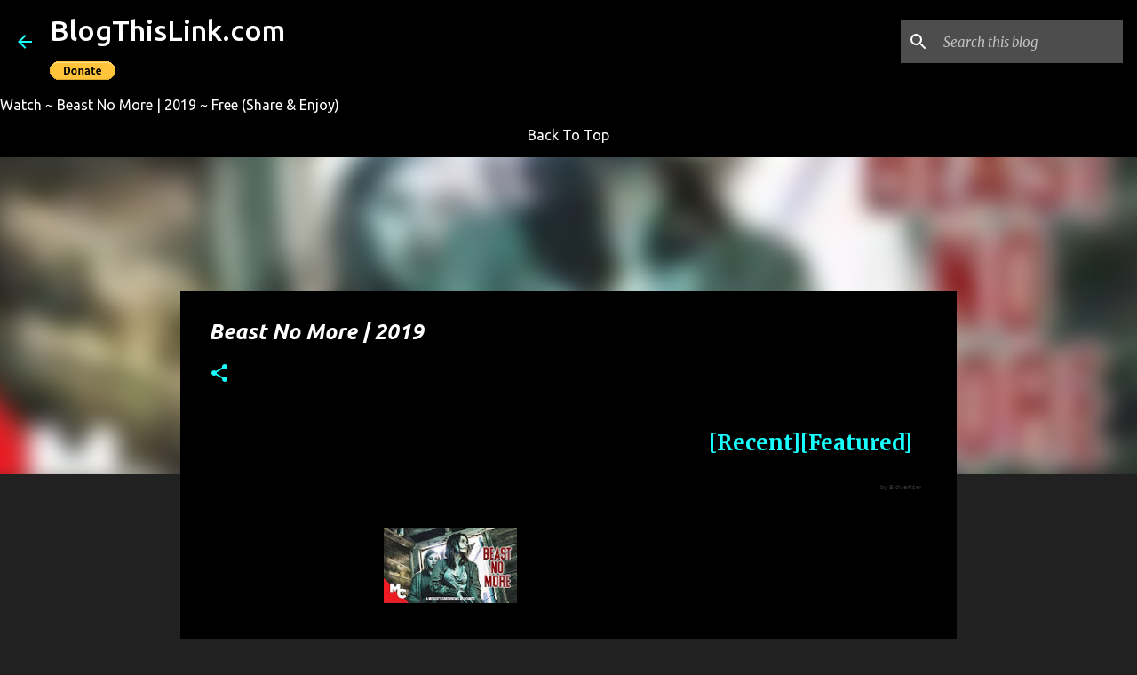

--- FILE ---
content_type: text/javascript; charset=UTF-8
request_url: https://www.blogthislink.com/feeds/posts/default/-/Beast%20No%20More?alt=json-in-script&callback=related_results_labels_thumbs&max-results=40
body_size: 13657
content:
// API callback
related_results_labels_thumbs({"version":"1.0","encoding":"UTF-8","feed":{"xmlns":"http://www.w3.org/2005/Atom","xmlns$openSearch":"http://a9.com/-/spec/opensearchrss/1.0/","xmlns$blogger":"http://schemas.google.com/blogger/2008","xmlns$georss":"http://www.georss.org/georss","xmlns$gd":"http://schemas.google.com/g/2005","xmlns$thr":"http://purl.org/syndication/thread/1.0","id":{"$t":"tag:blogger.com,1999:blog-7489477246684383721"},"updated":{"$t":"2024-11-08T07:03:20.235-08:00"},"category":[{"term":"Entertainment"},{"term":"Film"},{"term":"Movie"},{"term":"News"},{"term":"Full-length Movie"},{"term":"TV Show"},{"term":"Full-length TV Show"},{"term":"TV Series"},{"term":"Crime"},{"term":"Politics"},{"term":"Police"},{"term":"Music"},{"term":"Film Trailer"},{"term":"Movie Trailer"},{"term":"Music Video"},{"term":"Court TV"},{"term":"Gun"},{"term":"Weapon"},{"term":"Gossip"},{"term":"Shooting"},{"term":"Game"},{"term":"Paternity Court"},{"term":"Game Trailer"},{"term":"Health"},{"term":"Recipe"},{"term":"Cartoon"},{"term":"Economy"},{"term":"Paternity Court S2"},{"term":"Petticoat Junction"},{"term":"The Beverly Hillbillies"},{"term":"The Ed Sullivan Show"},{"term":"Education"},{"term":"One Step Beyond"},{"term":"Homicide"},{"term":"Shopping"},{"term":"Abortion"},{"term":"Eminem"},{"term":"Movie Series"},{"term":"Paternity Court S1"},{"term":"Eminem Music Video"},{"term":"Dessert"},{"term":"Game Launch Trailer"},{"term":"Petticoat Junction S01"},{"term":"Dangerous Assignment"},{"term":"One Step Beyond S2"},{"term":"Theft"},{"term":"Murder"},{"term":"Petticoat Junction S02"},{"term":"The Beverly Hillbillies S01"},{"term":"The Beverly Hillbillies S02"},{"term":"Technology"},{"term":"Mötley Crüe"},{"term":"Mötley Crüe Music Video"},{"term":"Divorce Court"},{"term":"Tony Bennett"},{"term":"Tony Bennett Music Video"},{"term":"Accident"},{"term":"Cake"},{"term":"Assault"},{"term":"Immigrants"},{"term":"One Step Beyond S1"},{"term":"Documentary"},{"term":"Game Announcement Trailer"},{"term":"Popeye"},{"term":"Animal"},{"term":"Robbery"},{"term":"Carole King"},{"term":"Carole King Music Video"},{"term":"Police Chase"},{"term":"Science"},{"term":"Celebrity Crime"},{"term":"Sergio Franchi"},{"term":"Sergio Franchi Music Video"},{"term":"Gameplay Trailer"},{"term":"Bobby Brown"},{"term":"Bobby Brown Music Video"},{"term":"Sexual Assault"},{"term":"Paula Abdul"},{"term":"Paula Abdul Music Video"},{"term":"Snack"},{"term":"The Three Musketeers"},{"term":"Lisa Lisa \u0026 Cult Jam"},{"term":"Lisa Lisa \u0026 Cult Jam Music Video"},{"term":"Missing"},{"term":"Sanford And Son"},{"term":"Sanford And Son S1"},{"term":"Zorro's Black Whip"},{"term":"Betty Boop"},{"term":"Film News"},{"term":"Movie News"},{"term":"The James Brothers of Missouri"},{"term":"Screen Song"},{"term":"Wayne Newton"},{"term":"Wayne Newton Music Video"},{"term":"DUI"},{"term":"Dr. Dre"},{"term":"Guns N' Roses"},{"term":"Guns N' Roses Music Video"},{"term":"Hit-and-run"},{"term":"The Mamas \u0026 The Papas"},{"term":"The Mamas \u0026 The Papas Music Video"},{"term":"Dr. Dre Music Video"},{"term":"Drug"},{"term":"Harlequin"},{"term":"Mousse Cake"},{"term":"Carjacking"},{"term":"Carpenters"},{"term":"Carpenters Music Video"},{"term":"Knife"},{"term":"Music News"},{"term":"Sport"},{"term":"TV Show News"},{"term":"The Picco Incident"},{"term":"Why We Fight"},{"term":"Back To The Future"},{"term":"Bread"},{"term":"Burglary"},{"term":"Captain Scarlet"},{"term":"Game Reveal Trailer"},{"term":"Noveltoon"},{"term":"Pasta"},{"term":"Ray Charles"},{"term":"Ray Charles Music Video"},{"term":"Beverage"},{"term":"Color Classic"},{"term":"D12"},{"term":"D12 Music Video"},{"term":"Game Release Trailer"},{"term":"Jack Frost"},{"term":"Jussie Smollett"},{"term":"Kidnapping"},{"term":"Lockdown"},{"term":"Rihanna"},{"term":"Smuggling"},{"term":"Stabbed"},{"term":"The Woody Herman Orchestra"},{"term":"The Woody Herman Orchestra Music Video"},{"term":"Britney Spears"},{"term":"Cookies"},{"term":"Fraud"},{"term":"Game Story Trailer"},{"term":"Mr. Piper"},{"term":"Package Thief"},{"term":"Sandwich"},{"term":"The Black Cobra"},{"term":"The Three Stooges"},{"term":"Vandalized"},{"term":"Arson"},{"term":"Black Fox"},{"term":"Call of Duty"},{"term":"Cheesecake"},{"term":"Curry"},{"term":"Dick and Larry"},{"term":"Discrimination"},{"term":"Film Clip"},{"term":"Game Accolades Trailer"},{"term":"Hunky \u0026 Spunky"},{"term":"Kanye West"},{"term":"Kim Kardashian"},{"term":"Krazytoon"},{"term":"Lake Fear"},{"term":"Lil Wayne"},{"term":"Lil Wayne Music Video"},{"term":"Malice"},{"term":"Microsoft Flight Simulator"},{"term":"Ninja Death"},{"term":"Paris Hilton"},{"term":"Pudding"},{"term":"Royce da 5'9\""},{"term":"Royce da 5'9\" Music Video"},{"term":"Snoop Dogg"},{"term":"TV Show Clip"},{"term":"TV Show Trailer"},{"term":"Taylor Swift"},{"term":"The Association"},{"term":"The Association Music Video"},{"term":"The Man Who Fell To Earth"},{"term":"100 Million BC"},{"term":"50 Cent"},{"term":"50 Cent Music Video"},{"term":"A$AP Rocky"},{"term":"Abbott and Costello"},{"term":"Aesop's Fables"},{"term":"Akon"},{"term":"Alien Domicile"},{"term":"American Poltergeist"},{"term":"Bad Meets Evil"},{"term":"Bad Meets Evil Music Video"},{"term":"Bam Margera"},{"term":"Battle Earth"},{"term":"Betty Boop and Grampy"},{"term":"Billy Preston"},{"term":"Billy Preston Music Video"},{"term":"Brad Pitt"},{"term":"Carter Reum"},{"term":"Casper"},{"term":"Chocolate Cookies"},{"term":"Coffin"},{"term":"Crocodile"},{"term":"Cult of the Lamb"},{"term":"Damon Albarn"},{"term":"Dark Skies"},{"term":"Dead Cells"},{"term":"Deadtime Stories"},{"term":"Derelict"},{"term":"Dr. G"},{"term":"Dragon Quest Treasures"},{"term":"Drive-By Shooting"},{"term":"Fall Guys"},{"term":"Full Force"},{"term":"Game News"},{"term":"Genocide"},{"term":"Gluten-Free"},{"term":"Gotham Knights"},{"term":"Heroes Of Shaolin"},{"term":"Hittman"},{"term":"Ice Cream"},{"term":"Identity Theft"},{"term":"It's Alive"},{"term":"Jacqueline Avant"},{"term":"Khloe Kardashian"},{"term":"Mario Kart"},{"term":"Monster Hunt"},{"term":"Monster Island"},{"term":"N.W.A."},{"term":"N.W.A. Music Video"},{"term":"Nate Dogg"},{"term":"Nuclear Hurricane"},{"term":"OneShot"},{"term":"Pastry"},{"term":"Pie"},{"term":"Pokémon Legends"},{"term":"Rihanna Music Video"},{"term":"River City Girls"},{"term":"S.T.A.L.K.E.R."},{"term":"Satan Met A Lady"},{"term":"Sia"},{"term":"Sia Music Video"},{"term":"Skylar Grey"},{"term":"Skylar Grey Music Video"},{"term":"Spider-Man"},{"term":"The Ascent"},{"term":"The Bad Nun"},{"term":"The Immortal Wars"},{"term":"The Master"},{"term":"The Night Visitor"},{"term":"The Street Fighter"},{"term":"The Valley of Gwangi"},{"term":"Transmorphers"},{"term":"Trick Trick Music Video"},{"term":"Tristan Thompson"},{"term":"War Of The Worlds"},{"term":"Way of the Hunter"},{"term":"Whitney Houston"},{"term":"'Neath Arizona Skies"},{"term":"'Neath the Arizona Skies"},{"term":"000 Fathoms"},{"term":"000 Leagues Under the Sea"},{"term":"1 Buck"},{"term":"1275 Days"},{"term":"13 Demons"},{"term":"15 Till Midnight"},{"term":"20 Million Miles To Earth"},{"term":"200 MPH"},{"term":"2000 Mules"},{"term":"2001 - A Space Odyssey"},{"term":"2012 Supernova"},{"term":"2033"},{"term":"2177"},{"term":"30"},{"term":"30 Miles From Nowhere"},{"term":"3074"},{"term":"4 Robbers"},{"term":"42nd Street"},{"term":"47 Hours To Live"},{"term":"49th Parallel"},{"term":"5 Shells"},{"term":"7 Women"},{"term":"90 Day Fiancé"},{"term":"911 Officer Down"},{"term":"A Boy and His Dog"},{"term":"A Christmas Carol"},{"term":"A Coach For Cinderella"},{"term":"A Dark Path"},{"term":"A Dick and Larry Cartoon"},{"term":"A Different Sun"},{"term":"A Farewell to Arms"},{"term":"A Haunting In Salem"},{"term":"A Map of the World"},{"term":"A Miami Love Story"},{"term":"A Piece of the Action"},{"term":"A Plague Tale"},{"term":"A Walk To Remember"},{"term":"A.I. 187"},{"term":"AB Negative"},{"term":"AE Apocalypse Earth"},{"term":"AEW"},{"term":"ASTRONEER"},{"term":"Aaron Carter"},{"term":"Abandoned Dead"},{"term":"Abigail Falls"},{"term":"Abilene Town"},{"term":"Above And Beyond"},{"term":"Active Shooters"},{"term":"Admins"},{"term":"Adventures in Dinotopia"},{"term":"Advise \u0026 Consent"},{"term":"Affion Crockett"},{"term":"Africa Screams"},{"term":"After the Fall"},{"term":"Age Of Tomorrow"},{"term":"Age of Empires"},{"term":"Age of Kill"},{"term":"Agency of Vengeance"},{"term":"Agent"},{"term":"Air Collision"},{"term":"Airline Disaster"},{"term":"Aka"},{"term":"Akon Music Video"},{"term":"Alec Baldwin"},{"term":"Alexandria Ocasio-Cortez"},{"term":"Algiers"},{"term":"Alice in Wonderland"},{"term":"Alien Abduction"},{"term":"Alien Battlefield"},{"term":"Alien Code"},{"term":"Alien Convergence"},{"term":"Alien Incursion"},{"term":"Alien Origin"},{"term":"Alien Predator"},{"term":"Alien Siege"},{"term":"Alien Surveillance"},{"term":"Alien Swamp Beast"},{"term":"Alien Trespass"},{"term":"Alien Vs Hunter"},{"term":"All Quiet On The Western Front"},{"term":"All The Devil's Aliens"},{"term":"All's Fair at the Fair"},{"term":"Alone in the Dark"},{"term":"Aloo Pyaaz Ki Sabzi"},{"term":"Amelia 2.0"},{"term":"American Gothic"},{"term":"American Justice"},{"term":"American Rap Stars"},{"term":"American Sophomore"},{"term":"American Warships"},{"term":"Amla Murabba"},{"term":"Amy"},{"term":"An Elephant Never Forgets"},{"term":"Ancient Alien America"},{"term":"Angel"},{"term":"Animals Are Beautiful People"},{"term":"Anneliese"},{"term":"Another Plan From Outer Space"},{"term":"Any Which Way"},{"term":"Anya"},{"term":"Anyone's Diary"},{"term":"Apple"},{"term":"Apple Crumble Cake"},{"term":"Apple Dessert"},{"term":"Appleton"},{"term":"Appointment in Tokyo"},{"term":"Arcade Paradise"},{"term":"Ardennes Fury"},{"term":"Ares 11"},{"term":"Ariana Debose"},{"term":"Ariana Grande"},{"term":"Assassin’s Creed"},{"term":"Asterigos"},{"term":"Astro"},{"term":"Astronaut"},{"term":"Asylum of Darkness"},{"term":"Atlantic Rim"},{"term":"Attack in the Pacific"},{"term":"Attila"},{"term":"Automata"},{"term":"BBQ"},{"term":"BBQ Chicken"},{"term":"Baba Ganoush"},{"term":"Baby Doll"},{"term":"Baby Huey"},{"term":"Babylon's Fall"},{"term":"Backwater"},{"term":"Bad Company"},{"term":"Bad Lieutenant"},{"term":"Bait"},{"term":"Bajre Ki Raab"},{"term":"Baked Sausage Pasta"},{"term":"Baked Stuffed Tomatoes"},{"term":"Ball \u0026 Chain"},{"term":"Banana Bread"},{"term":"Banana Jam Roll"},{"term":"Barbarella"},{"term":"Batman v Superman"},{"term":"Batora"},{"term":"Bats"},{"term":"Battle Beneath The Earth"},{"term":"Battle Cry"},{"term":"Battle Of Los Angeles"},{"term":"Battledogs"},{"term":"Battlefield 2042"},{"term":"Beacon Pines"},{"term":"Beast Mode"},{"term":"Beast No More"},{"term":"Beat Girl"},{"term":"Beautiful Prison"},{"term":"Beetroot Vada"},{"term":"Before We Leave"},{"term":"Bela Lugosi Meets a Brooklyn Gorilla"},{"term":"Bells of Rosarita"},{"term":"Bells of San Angelo"},{"term":"Bermuda Tentacles"},{"term":"Between Two Worlds"},{"term":"Beware The Lake"},{"term":"Beyond Fear"},{"term":"Beyond Tomorrow"},{"term":"Big City Blues"},{"term":"Big Legend"},{"term":"Big Sean"},{"term":"Big Sean Music Video"},{"term":"Bigfoot Country"},{"term":"Bill Cosby"},{"term":"Bill and Coo"},{"term":"Billy Dee Williams"},{"term":"Bird"},{"term":"Biscoff Crème Brûlée Cheesecake"},{"term":"Bitter Sweet"},{"term":"Black Circle Boys"},{"term":"Black Easter"},{"term":"Black Legion"},{"term":"Black Mountain Side"},{"term":"Blind Eye"},{"term":"Blood From Stone"},{"term":"Blood Immortal"},{"term":"Blow Dry"},{"term":"Blue Desert"},{"term":"Blue Steel"},{"term":"Blue: The American Dream"},{"term":"Bluebeard"},{"term":"Blunt Force Trauma"},{"term":"Bo Schembechler"},{"term":"Body Heat"},{"term":"Boiled Egg Tikka"},{"term":"Boogie"},{"term":"Borderline"},{"term":"Bounce"},{"term":"Boy Meets Dog"},{"term":"Bradley Cooper"},{"term":"Braided Bread"},{"term":"Bravestorm"},{"term":"Bread Pudding"},{"term":"Breakdowns"},{"term":"Breaking Point"},{"term":"Bride Of Scarecrow"},{"term":"Broadway Limited"},{"term":"Broadway Melody of 1936"},{"term":"Broadway Melody of 1938"},{"term":"Broken Glass Jelly Pudding"},{"term":"Broken Roads"},{"term":"Bronze Venus"},{"term":"Brownies"},{"term":"Bruno Mars"},{"term":"Bruno Mars Music Video"},{"term":"Buck Wild"},{"term":"Bundt Cake"},{"term":"Bunker"},{"term":"Bunny Mooning"},{"term":"Cabin in the Sky"},{"term":"Cake Balls"},{"term":"Caller ID"},{"term":"Camelot"},{"term":"Camila Cabello"},{"term":"Cannibal Troll"},{"term":"Canvas"},{"term":"Capcom Fighting Collection"},{"term":"Capsule"},{"term":"Captain Kidd"},{"term":"Captives"},{"term":"Cardi B"},{"term":"Career Girl"},{"term":"Carlos Santana"},{"term":"Carnival Story"},{"term":"Carnival of Fear"},{"term":"Carny"},{"term":"Case 347"},{"term":"Cashis"},{"term":"Cashis Music Video"},{"term":"Chameneon"},{"term":"Chapter 27"},{"term":"Charade"},{"term":"Charlie's Farm"},{"term":"Charlotte"},{"term":"Chase Step By Step"},{"term":"Chatter"},{"term":"Check and Double Check"},{"term":"Cherish"},{"term":"Chicago Overcoat"},{"term":"Chicken Cannelloni"},{"term":"Chicken Curry"},{"term":"China Sky"},{"term":"Chocolate Cobbler"},{"term":"Chocolate Nuts Dessert"},{"term":"Chole Tikki Chaat"},{"term":"Chris Noth"},{"term":"Christmas Comes But Once a Year"},{"term":"Christmas in Connecticut"},{"term":"Churros"},{"term":"Circus Capers"},{"term":"City On Fire"},{"term":"City Slacker"},{"term":"City of God"},{"term":"City of Men"},{"term":"Clarence Avant"},{"term":"Cloned"},{"term":"Close Encounters of the 4th Kind"},{"term":"Clown"},{"term":"Clown Doll"},{"term":"Cobra Kai"},{"term":"Coffee Cream Pie"},{"term":"Cold By Nature"},{"term":"Collider"},{"term":"Color of Justice"},{"term":"Confessions Of An Action Star"},{"term":"Confessions of a Dangerous Mind"},{"term":"Construction Simulator"},{"term":"Containment"},{"term":"Contract Killers"},{"term":"Cool Dog"},{"term":"Coral Island"},{"term":"Counter Clockwise"},{"term":"Covid 21"},{"term":"Crack In The Floor"},{"term":"Crackling Spinach"},{"term":"Cream Cheese"},{"term":"Creature in the Dark"},{"term":"Crinkle Cookies"},{"term":"Critters"},{"term":"Cronus"},{"term":"Crusader Kings"},{"term":"Cry Wolf"},{"term":"Curd Idlis"},{"term":"Curse Of The Mayans"},{"term":"Cyber Bride"},{"term":"Cyborg Conquest"},{"term":"Cyborg X"},{"term":"DNA"},{"term":"DaBaby"},{"term":"Damascus Under Fire"},{"term":"Dance with me Henry"},{"term":"Danger Zone"},{"term":"Dangerous Desires"},{"term":"Dangerous Remedy"},{"term":"Dangerous When Wet"},{"term":"DaniLeigh"},{"term":"Danny Brown Music Video"},{"term":"Dark Amazon"},{"term":"Dark Encounter"},{"term":"Dark Island"},{"term":"Dark Journey"},{"term":"Dark Planet"},{"term":"Dark Water"},{"term":"Dawn"},{"term":"Dawn of the Mummy"},{"term":"Day Of The Demons"},{"term":"Day of the Dead"},{"term":"Dead Awake"},{"term":"Dead Line"},{"term":"Dead Man"},{"term":"Dead Men"},{"term":"Deadly Duo"},{"term":"Deadtime"},{"term":"Dear Diary"},{"term":"Death Fighter"},{"term":"Death In Buenos Aires"},{"term":"Death In Venice"},{"term":"Death Machines"},{"term":"Death of A Salesman"},{"term":"Death of a Ninja"},{"term":"Death's Door"},{"term":"Death’s Door"},{"term":"Deception"},{"term":"Deep Freeze"},{"term":"Definition Of Fear"},{"term":"Dej Loaf Music Video"},{"term":"Demi Lovato"},{"term":"Demon Squad"},{"term":"Dennis the Menace"},{"term":"Desert Saints"},{"term":"Desert Victory"},{"term":"Detective Dick Tracy"},{"term":"Devil 2.0"},{"term":"Devil's Advocate"},{"term":"Devil's Whisper"},{"term":"Dexter"},{"term":"Dick Tracy Versus Cueball"},{"term":"Dick Whittington's Cartoons"},{"term":"Digimon"},{"term":"Dimension Z"},{"term":"Dina Rae"},{"term":"Dina Rae Music Video"},{"term":"Dinky"},{"term":"Disruption"},{"term":"District 8"},{"term":"Documentary Trailer"},{"term":"Doll Face"},{"term":"Dolly Parton"},{"term":"Dolma"},{"term":"Dolores Claiborne"},{"term":"Domain"},{"term":"Dominion"},{"term":"Donuts"},{"term":"Door To The Other Side"},{"term":"Dora Cake"},{"term":"Dora's Dunking Doughnuts"},{"term":"Double Wedding"},{"term":"Dr. Jekyll and Mr. Hyde"},{"term":"Dr. Kildare's Strange Case"},{"term":"Dragon Ball"},{"term":"Dragon Crusaders"},{"term":"Drake"},{"term":"Drake Music Video"},{"term":"Driveways"},{"term":"Drumstick Soup"},{"term":"Drunk Bus"},{"term":"Duke Ellington"},{"term":"Duke Ellington Music Video"},{"term":"Dune Drifter"},{"term":"Dust Of War"},{"term":"Dystopia"},{"term":"ELEX"},{"term":"Eagle in a Cage"},{"term":"Earthbound"},{"term":"Eat Locals"},{"term":"Ed Sheeran"},{"term":"Ed Sheeran Music Video"},{"term":"Edge Of Isolation"},{"term":"Edge of Extinction"},{"term":"Einstein's God Model"},{"term":"Elon Musk"},{"term":"Elvis"},{"term":"Elvis From Outer Space"},{"term":"Embezzlement"},{"term":"Enchanted April"},{"term":"Encounter"},{"term":"End of the Trail"},{"term":"Enemies Among Us"},{"term":"Every Which Way But Loose"},{"term":"Everywhen"},{"term":"Evil Eyes"},{"term":"Evol"},{"term":"Executor"},{"term":"Exit Speed"},{"term":"Expiry"},{"term":"Explicit Ills"},{"term":"Eye See You"},{"term":"Eyes of the Roshi"},{"term":"FIFA"},{"term":"Fade Away"},{"term":"Faizon Love"},{"term":"Fake"},{"term":"Farming Simulator"},{"term":"Fatal Call"},{"term":"Fatal Instinct"},{"term":"Fatal Pursuit"},{"term":"Faultline"},{"term":"Fear In The Night"},{"term":"Feedback"},{"term":"Felony"},{"term":"Felts Field UFO"},{"term":"Fiesta"},{"term":"Fighting Mad"},{"term":"Film Teaser Trailer"},{"term":"Final Voyage"},{"term":"Finian's Rainbow"},{"term":"Fire City"},{"term":"Fire Emblem Engage"},{"term":"Fire Emblem Warriors"},{"term":"Fire in the Sky"},{"term":"Firepower"},{"term":"Flamingo Road"},{"term":"Flashburn"},{"term":"Flatland"},{"term":"Flight 666"},{"term":"Flight World War II"},{"term":"Flirting With Disaster"},{"term":"Flourless"},{"term":"Flying Down To Rio"},{"term":"For Honor"},{"term":"Force Of Impact"},{"term":"Fortnite"},{"term":"Fresh"},{"term":"From the Depths"},{"term":"Fruit Cake"},{"term":"Full House"},{"term":"Fury"},{"term":"Future Justice"},{"term":"Future World"},{"term":"Gag"},{"term":"Gangs of New York"},{"term":"Garlic Paneer Tikka"},{"term":"Gates Of Darkness"},{"term":"Gay Purr-ee"},{"term":"General Hospital"},{"term":"Gentlemen Explorers"},{"term":"Get Over It"},{"term":"Get To Know Your Rabbit"},{"term":"Ghost Source Zero"},{"term":"Ghosts Of Chernobyl"},{"term":"Ghoul"},{"term":"Ginger Curry"},{"term":"Ginger Snaps"},{"term":"Global Meltdown"},{"term":"Glorifying The American Girl"},{"term":"Gochujang"},{"term":"God Where Are You?"},{"term":"Going Down"},{"term":"Going In Style"},{"term":"Gone Baby Gone"},{"term":"Gorgo"},{"term":"Gorillas In The Mist"},{"term":"Grand Theft Auto"},{"term":"Great Guy"},{"term":"Greatland"},{"term":"Greedy Humpty Dumpty"},{"term":"Green Chilli Pickle"},{"term":"Guardians"},{"term":"Guardians of the Galaxy"},{"term":"Guillermo del Toro"},{"term":"Guncrazy"},{"term":"Gunga Din"},{"term":"Hailey Baldwin"},{"term":"Halle Berry"},{"term":"Halo"},{"term":"Halyna Hutchins"},{"term":"Hands Of Death"},{"term":"Hansel \u0026 Gretel"},{"term":"Hard Knox"},{"term":"Harmony"},{"term":"Haunted"},{"term":"Haunting Of Whaley House"},{"term":"Haunting of Winchester House"},{"term":"Hawkeye"},{"term":"Heart of Fear"},{"term":"Heckle and Jackle"},{"term":"Hector's Hective Life"},{"term":"Hell Ship Mutiny"},{"term":"Hell in Normandy"},{"term":"Hellblade"},{"term":"Helltown"},{"term":"Hex"},{"term":"Hextech Mayhem"},{"term":"Hi De Ho"},{"term":"High Sierra"},{"term":"Hindsight"},{"term":"His Majesty O'Keefe"},{"term":"Hit The Deck"},{"term":"Hollow"},{"term":"Hollows Grove"},{"term":"Hollywood Flies"},{"term":"Honolulu"},{"term":"Horatio Goes Snowboarding"},{"term":"Hornet"},{"term":"Horror Stories"},{"term":"Horse Tales"},{"term":"Hostile"},{"term":"House Of Gucci"},{"term":"House With 100 Eyes"},{"term":"House of Demons"},{"term":"House of Fears"},{"term":"House on the Hill"},{"term":"Hunky and Spunky"},{"term":"Hunted By Night"},{"term":"I Am Lisa"},{"term":"I Am Potential"},{"term":"I Am Sam"},{"term":"I Love That For You"},{"term":"I Was a Teenage Exocolonist"},{"term":"I Will Follow you into the Dark"},{"term":"ICE Agent"},{"term":"Ice Cream Cake"},{"term":"Idiot's Delight"},{"term":"If I Tell You I Have To Kill You"},{"term":"In Circles"},{"term":"In Hell"},{"term":"Incarnation"},{"term":"Independents' Day"},{"term":"Indestructible Man"},{"term":"Infestation"},{"term":"Influence"},{"term":"Inhumanwich!"},{"term":"Instant Poha Premix"},{"term":"Intruder in the Dust"},{"term":"Invasion Of The Pod People"},{"term":"Invasion Planet Earth"},{"term":"Invisible Ghost"},{"term":"Iron Wolf"},{"term":"Isolation"},{"term":"Jack and The Beanstalk"},{"term":"Jackfruit Curry"},{"term":"Jamaican Chicken"},{"term":"Janet Jackson"},{"term":"Jeremy Renner"},{"term":"JeruZalem"},{"term":"Jodie Sweetin"},{"term":"Joe Exotic"},{"term":"Joe Rogan"},{"term":"John Graham"},{"term":"Johnny Was"},{"term":"Joseph"},{"term":"Josh Duggar"},{"term":"Journey To The Center Of The Earth"},{"term":"Judge Priest"},{"term":"Julia Fox"},{"term":"Juliana Custodio"},{"term":"Justin Bieber"},{"term":"Justin Timberlake"},{"term":"Kadha Doodh"},{"term":"Kadha Premix"},{"term":"Kanye West Music Video"},{"term":"Kasundi Fish Tikka"},{"term":"Kecksburg"},{"term":"Kendall Jenner"},{"term":"Kid Dynamite"},{"term":"Kill Cavalry"},{"term":"Kill Switch"},{"term":"Killer Night Shift"},{"term":"Killer Robots"},{"term":"Killing Season"},{"term":"King Green"},{"term":"King Green Music Video"},{"term":"Kiss Of The Vampire"},{"term":"Klang"},{"term":"Kolya"},{"term":"Kristen Stewart"},{"term":"Kunafa Modak"},{"term":"Kung Fu Arts"},{"term":"Kung Fu Kids Break Away"},{"term":"Kurupt"},{"term":"Kylie Jenner"},{"term":"LA Story"},{"term":"LIVE A LIVE"},{"term":"LOVE"},{"term":"Lady Gaga"},{"term":"Lady In The Lake"},{"term":"Lady of Burlesque"},{"term":"Lamar Odom"},{"term":"Lamb Curry"},{"term":"Lassie"},{"term":"Latin Hitman"},{"term":"Lava Storm"},{"term":"Lemon Coolers"},{"term":"Leonardo DiCaprio"},{"term":"Li'l Abner"},{"term":"Liam Neeson"},{"term":"Light Years Away"},{"term":"Lil Gator Game"},{"term":"Lindsay Lohan"},{"term":"Liquid Dough Egg Roll"},{"term":"Listen to Your Heart"},{"term":"Little Children"},{"term":"Little Red School Mouse"},{"term":"Live Or Die"},{"term":"Lizard Boy"},{"term":"Lloyd Banks"},{"term":"Lloyd Banks Music Video"},{"term":"Login"},{"term":"Lone Star"},{"term":"Loon Lake"},{"term":"Looney Tunes"},{"term":"Loop Hero"},{"term":"Lost Bayou"},{"term":"Lost Child"},{"term":"Lost Treasure of the Maya"},{"term":"Love Affair"},{"term":"Love on the Run"},{"term":"Luciferous"},{"term":"Lukas Storyteller"},{"term":"Luna Abyss"},{"term":"MLB The Show"},{"term":"Machine"},{"term":"Machine Gun Kelly"},{"term":"Madden NFL"},{"term":"Magellan"},{"term":"Mambo Café"},{"term":"Mame"},{"term":"Man Made"},{"term":"Mandy Moore"},{"term":"Mandy The Haunted Doll"},{"term":"Mariah Carey"},{"term":"Mario Party Superstars"},{"term":"Mark of the Hawk"},{"term":"Martian Land"},{"term":"Marvel's Spider-Man Remastered"},{"term":"Mary Loss Of Soul"},{"term":"Masala Laccha Paratha"},{"term":"Master With Cracked Fingers"},{"term":"Master and Commander"},{"term":"Matthew McConaughey"},{"term":"Max Ehrich"},{"term":"Maximum Impact"},{"term":"Mega Shark Vs Giant Octopus"},{"term":"Mega Shark Vs Mecha Shark"},{"term":"Memory Of The Dead"},{"term":"Mermaid Down"},{"term":"Metropia"},{"term":"Michael Jessen"},{"term":"Michael Moore Hates America"},{"term":"Midnight Devils"},{"term":"Midnight Fight Express"},{"term":"Mighty Mouse"},{"term":"Military State"},{"term":"Minecraft x SpongeBob"},{"term":"Minstrel Man"},{"term":"Miracle Maker"},{"term":"Miracle at Sage Creek"},{"term":"Miracle in the Rain"},{"term":"Mnemophrenia"},{"term":"Modern Love"},{"term":"Molly"},{"term":"Monika"},{"term":"Monsoon"},{"term":"Monster Energy Supercross"},{"term":"Monster Hunter Rise"},{"term":"Monster Python"},{"term":"Monster Seafood Wars"},{"term":"Monsters Of Man"},{"term":"Monsterwolf"},{"term":"Moontrap"},{"term":"MotoGP"},{"term":"Movie Teaser Trailer"},{"term":"Mr. Imperium"},{"term":"Mr. Piper and the Story of Ali Baba"},{"term":"Mr. Piper and the Story of Brave Molly"},{"term":"Mr. Piper and the Story of the Magic Horn"},{"term":"Mr. Wong Detective"},{"term":"Muffins"},{"term":"Mug Cakes"},{"term":"Muggers"},{"term":"Murder Ahoy"},{"term":"Murder in Big Horn"},{"term":"Mushroom Chilli Bao"},{"term":"Mustard Chicken"},{"term":"Mutant Virus"},{"term":"My Dear Secretary"},{"term":"Mysore Bonda"},{"term":"Mythic Ocean"},{"term":"Nabonga"},{"term":"Nancy Sinatra"},{"term":"Napoleon"},{"term":"Nate Dogg Music Video"},{"term":"Nate Ruess"},{"term":"Nate Ruess Music Video"},{"term":"National Lampoon's Vacation"},{"term":"National Velvet"},{"term":"Nerf Legends"},{"term":"Nick Cannon"},{"term":"Nicki Minaj"},{"term":"Night Boats"},{"term":"Night Zero"},{"term":"Night of the Lepus"},{"term":"Night of the Wild"},{"term":"Nightmare Alley"},{"term":"Nightmare Code"},{"term":"Nina Nunes"},{"term":"Ninja"},{"term":"Ninja Champion"},{"term":"Ninja Empire"},{"term":"Ninja Heat"},{"term":"Ninja The Protector"},{"term":"Ninotchka"},{"term":"No Chance"},{"term":"No Ordinary Shepherd"},{"term":"No Way Out"},{"term":"Noelle"},{"term":"Northern Pursuit"},{"term":"Nostradamus"},{"term":"Nothing Sacred"},{"term":"Nothing Too Good for a Cowboy"},{"term":"Nubes Rojas"},{"term":"Nurse Edith Cavell"},{"term":"OCTOPATH TRAVELER"},{"term":"Objective Burma"},{"term":"Of Human Bondage"},{"term":"Off Piste"},{"term":"Old School"},{"term":"Oliver Tree"},{"term":"Olivia Rodrigo"},{"term":"Omega1"},{"term":"On An Island With You"},{"term":"Once Fallen"},{"term":"Once Upon a Time in America"},{"term":"One Million Years B.C."},{"term":"One Shot"},{"term":"One of Our Aircraft is Missing"},{"term":"Other World"},{"term":"Ouija Room"},{"term":"Outerworld"},{"term":"Outlawed"},{"term":"Outpost 11"},{"term":"Pagan Warrior"},{"term":"Pan Fried Fish"},{"term":"Pancake"},{"term":"Panic In Year Zero"},{"term":"Papa Hemingway in Cuba"},{"term":"Paradise Canyon"},{"term":"Paradise Valley"},{"term":"Paranormal Abduction"},{"term":"Paranormal Activity"},{"term":"Paranormal Highway"},{"term":"Paris Express"},{"term":"Passage To Marseille"},{"term":"Passenger 57"},{"term":"Pasta Salad"},{"term":"Pat And Mike"},{"term":"Path To The Dream"},{"term":"Patient 62"},{"term":"Patient 79"},{"term":"Pee-wee's Big Adventure"},{"term":"Peggy Lee"},{"term":"Penance Lane"},{"term":"Perfect"},{"term":"Pernicious"},{"term":"Pete Davidson"},{"term":"Phobe"},{"term":"Picture Snatcher"},{"term":"Pit Fighter"},{"term":"Pittsburgh"},{"term":"Player 5150"},{"term":"Playhouse"},{"term":"Please to Eat You"},{"term":"Poached Eggs"},{"term":"Point Man"},{"term":"Police Academy"},{"term":"Polo G"},{"term":"Poppy Shakespeare"},{"term":"Pot O' Gold"},{"term":"Powerplegic"},{"term":"Pretty Maids All In A Row"},{"term":"Prey"},{"term":"Pride of the Bowery"},{"term":"Primal Rage"},{"term":"Princess of Mars"},{"term":"Private Buckeroo"},{"term":"Project D"},{"term":"Prom Ride"},{"term":"Psychos"},{"term":"Psychotic"},{"term":"Pumpkin Bagels"},{"term":"Pumpkin Bread"},{"term":"Puncture"},{"term":"Purgatorium"},{"term":"Push"},{"term":"Pushed To The Limit"},{"term":"Quantum Voyage"},{"term":"Quarantine LA"},{"term":"Queen Latifah"},{"term":"Queen of Outer Space"},{"term":"R. Kelly"},{"term":"R.I.A."},{"term":"Rafferty and the Gold Dust"},{"term":"Rage At Dawn"},{"term":"Rainbow Six Siege"},{"term":"Rainbow Valley"},{"term":"Raising Genius"},{"term":"Raji"},{"term":"Rampart"},{"term":"Random Harvest"},{"term":"Randy Jackson"},{"term":"Randy Jackson Music Video"},{"term":"Ravenswood"},{"term":"Re-Generator"},{"term":"Reaching for the Moon"},{"term":"Ready to Wear"},{"term":"Rec Room"},{"term":"Red Pill"},{"term":"Red Sky"},{"term":"Remember"},{"term":"Remember Me"},{"term":"Restricted Area"},{"term":"Resurrection"},{"term":"Return Of The Kung Fu Dragon"},{"term":"Return to Monkey Island"},{"term":"Revenge Of The Creature"},{"term":"Revenge Ride"},{"term":"Rewind"},{"term":"Rhapsody"},{"term":"Ribbon Pakoda"},{"term":"Rihana"},{"term":"Rise Of The Zombies"},{"term":"Rise of the Mummy"},{"term":"River City Girls Zero"},{"term":"Road To Morocco"},{"term":"Road Wars"},{"term":"Road to Hollywood"},{"term":"Roasted Veggies"},{"term":"Robert Downey Jr."},{"term":"Roberta"},{"term":"Rockaway"},{"term":"Rocketship X-M"},{"term":"Roman Holiday"},{"term":"Room Service"},{"term":"Rudolph the Red-Nosed Reindeer"},{"term":"Ruined King"},{"term":"Rum Runners"},{"term":"Rumbleverse"},{"term":"Run"},{"term":"Russian Kababs"},{"term":"Rust"},{"term":"SEAL Team VI"},{"term":"SPACE MARINE"},{"term":"SWAT"},{"term":"Sabotage"},{"term":"Safeguard"},{"term":"Sagebrush Trail"},{"term":"Saints Row"},{"term":"Salad"},{"term":"Sam \u0026 Max"},{"term":"Samson and Gideon"},{"term":"San Andreas Quake"},{"term":"San Pietro"},{"term":"Sanctuary"},{"term":"Sandy The Seal"},{"term":"Santa Clause"},{"term":"Santa Fe Trail"},{"term":"Santa's Surprise"},{"term":"Sarah Silverman"},{"term":"Sarson Ka Saag"},{"term":"Saturday Night Live"},{"term":"Savage Creatures"},{"term":"Scaramouche"},{"term":"Scarlet Street"},{"term":"Scorched Earth"},{"term":"Scorn"},{"term":"Sea of Thieves"},{"term":"Second Chorus"},{"term":"See this Movie"},{"term":"Serendipity"},{"term":"Sergeant York"},{"term":"Settlement"},{"term":"Seventeen Again"},{"term":"Sex and Breakfast"},{"term":"Shadow Ninja"},{"term":"Shaolin Deadly Kicks"},{"term":"Shaolin Temple"},{"term":"Shapeshifter"},{"term":"Shark Week"},{"term":"Shawn Mendes"},{"term":"She Sings to the Stars"},{"term":"She Wore A Yellow Ribbon"},{"term":"She-Wolf Of London"},{"term":"SheBorg"},{"term":"Shedim"},{"term":"Sheryl Underwood"},{"term":"Shortwave"},{"term":"Showdown In Manila"},{"term":"Sifu"},{"term":"Sinbad and the War of the Furies"},{"term":"Sinister Squad"},{"term":"Sink Hole"},{"term":"Skyquake"},{"term":"Slammed!"},{"term":"Slaycation Paradise"},{"term":"Sleeper"},{"term":"Sliding Doors"},{"term":"Slim 400"},{"term":"Sling Blade"},{"term":"Snakes on a Train"},{"term":"Snapshots"},{"term":"Snoop Dogg Music Video"},{"term":"Snow Beast"},{"term":"Soba Noodles"},{"term":"Solar Destruction"},{"term":"Something To Sing About"},{"term":"Son Of Fury"},{"term":"Son Of Kong"},{"term":"Soup"},{"term":"Space Jam"},{"term":"SpaceX"},{"term":"Spanish Potatoes"},{"term":"Spartacus and The 10 Gladiators"},{"term":"Speak Easily"},{"term":"Spiced Pumpkin Latte"},{"term":"Splatoon"},{"term":"Springtime in The Rockies"},{"term":"Stagecoach"},{"term":"Star Leaf"},{"term":"Star Trek Prodigy"},{"term":"Steampunk Samurai Biker Chicks"},{"term":"Steel Frontier"},{"term":"Steve Burton"},{"term":"Stonehearst Asylum"},{"term":"Storm in a Teacup"},{"term":"Strange Love Of Martha Ivers"},{"term":"Strange Nature"},{"term":"Stranger Things"},{"term":"Street Fighter"},{"term":"Street Racer"},{"term":"Streets of Blood"},{"term":"Subterfuge"},{"term":"Suddenly Last Summer"},{"term":"Sugar Free"},{"term":"Sullivan's Travels"},{"term":"Sundown"},{"term":"Sunset Boulevard"},{"term":"Superman"},{"term":"Survive or Die"},{"term":"Surviving the Aftermath"},{"term":"Survivors"},{"term":"Svengali"},{"term":"Swingers"},{"term":"Sword and Fairy"},{"term":"Syriana"},{"term":"Tabernacle 101"},{"term":"Tall In The Saddle"},{"term":"Target Earth"},{"term":"Target of Opportunity"},{"term":"Tarzan The Fearless"},{"term":"Tarzan of the Apes"},{"term":"Tarzans Revenge"},{"term":"Tasha K"},{"term":"Teenagers From Outer Space"},{"term":"Telefon"},{"term":"Terror Talk"},{"term":"Terrorist"},{"term":"Texas A\u0026M Cadets"},{"term":"Texas A\u0026M Cadets Music Video"},{"term":"The 5 Keys To Mastery"},{"term":"The 6th Friend"},{"term":"The 7 Adventures of Sinbad"},{"term":"The Admiral Was A Lady"},{"term":"The Adventures of Pluto Nash"},{"term":"The Amateurs"},{"term":"The Amazing Adventure"},{"term":"The Amazing Dr Clitterhouse"},{"term":"The Amityville Haunting"},{"term":"The Apocalypse"},{"term":"The Art of War"},{"term":"The Artful Escape"},{"term":"The Attic"},{"term":"The Banished"},{"term":"The Beachcomber"},{"term":"The Beast From 20"},{"term":"The Beloved Rogue"},{"term":"The Best of W.C. Fields"},{"term":"The Big Cat"},{"term":"The Big Cube"},{"term":"The Big Fight"},{"term":"The Big Lebowski"},{"term":"The Big Steal"},{"term":"The Big Wheel"},{"term":"The Biggest Little Star of the Thirties"},{"term":"The Birdcatcher"},{"term":"The Body Tree"},{"term":"The Brave Lion"},{"term":"The Canterville Ghost"},{"term":"The Cardinal"},{"term":"The Chant"},{"term":"The Children of Sanchez"},{"term":"The Clan of the Cave Bear"},{"term":"The Color Out Of Space"},{"term":"The Company Man"},{"term":"The Complex"},{"term":"The Conquest of Everest"},{"term":"The Contract"},{"term":"The Cookie Carnival"},{"term":"The Corpse Grinders"},{"term":"The Creature Below"},{"term":"The Crew"},{"term":"The Crow"},{"term":"The Culling"},{"term":"The Curse of Audrey Earnshaw"},{"term":"The Daughter"},{"term":"The Dawn Rider"},{"term":"The Day The Earth Stopped"},{"term":"The Desert Trail"},{"term":"The Devil's Fairground"},{"term":"The Dish"},{"term":"The Dog Doc"},{"term":"The Donner Party"},{"term":"The Dream Children"},{"term":"The Eagle"},{"term":"The East Side Kids"},{"term":"The Eleventh Hour"},{"term":"The Emperor Jones"},{"term":"The Entropy Centre"},{"term":"The Evil Down The Street"},{"term":"The Fabulous Dorseys'"},{"term":"The Facility"},{"term":"The Far Side of Jericho"},{"term":"The Fast and the Fierce"},{"term":"The Fly"},{"term":"The Four Shaolin Challengers"},{"term":"The Frightening"},{"term":"The Front Page"},{"term":"The Gang That Couldn't Shoot Straight"},{"term":"The Gay Divorce"},{"term":"The Glass Menagerie"},{"term":"The Grifters"},{"term":"The Guy With The Secret Kung Fu"},{"term":"The Headhunter"},{"term":"The Hoosier Schoolboy"},{"term":"The Horse's Mouth"},{"term":"The Hustle"},{"term":"The Illustrated Man"},{"term":"The Image Of Bruce Lee"},{"term":"The Impossible Kid"},{"term":"The Invisible Man"},{"term":"The Iron Mask"},{"term":"The Jacket"},{"term":"The Jackie Robinson Story"},{"term":"The Jurassic Dead"},{"term":"The Last Exorcism"},{"term":"The Last Mark"},{"term":"The Last Rescue"},{"term":"The Last Warrior"},{"term":"The Laughing Lady"},{"term":"The Lawless Frontier"},{"term":"The Lease"},{"term":"The Legend Of Halloween Jack"},{"term":"The Legend of Zelda"},{"term":"The Leprechaun's Game"},{"term":"The Little King"},{"term":"The Little Polar Bear"},{"term":"The Lone Star State"},{"term":"The Longest Week"},{"term":"The Lost Number"},{"term":"The Love Letter"},{"term":"The Magic Sword"},{"term":"The Man with The Golden Arm"},{"term":"The Mating Game"},{"term":"The Maze"},{"term":"The Memphis Belle"},{"term":"The Midnight Horror Show"},{"term":"The Midnight Man"},{"term":"The Miracle of Our Lady of Fatima"},{"term":"The Monster Project"},{"term":"The Mummy"},{"term":"The Mummys Curse"},{"term":"The Mummys Ghost"},{"term":"The Mummys Hand"},{"term":"The Music Box"},{"term":"The Musketeer"},{"term":"The Naked Spur"},{"term":"The Narrow Margin"},{"term":"The Nest"},{"term":"The Nugget"},{"term":"The Occupant"},{"term":"The Occupants"},{"term":"The Old Barn Dance"},{"term":"The Outer Worlds"},{"term":"The Penthouse"},{"term":"The Petrified Forest"},{"term":"The Phoenix Project"},{"term":"The Piano"},{"term":"The Pied Piper of Hamelin"},{"term":"The Plainsman"},{"term":"The Portal"},{"term":"The Princess and The Pirate"},{"term":"The Private Lives of Elizabeth and Essex"},{"term":"The Prophecy"},{"term":"The Proposition"},{"term":"The Queen"},{"term":"The Quiet Hour"},{"term":"The Raelettes"},{"term":"The Raelettes Music Video"},{"term":"The Rains Came"},{"term":"The Raking"},{"term":"The Real Bruce Lee"},{"term":"The Roaring Twenties"},{"term":"The Rounders"},{"term":"The Royal Bed"},{"term":"The Royal Philharmonic Orchestra"},{"term":"The Scientist"},{"term":"The Sea Chase"},{"term":"The Sea Hawk"},{"term":"The Sea Wolf"},{"term":"The Search for Simon"},{"term":"The Searchers"},{"term":"The Seven Year Itch"},{"term":"The Shanty Where Stany Claus Lives"},{"term":"The Shifting"},{"term":"The Shipment"},{"term":"The Shipping News"},{"term":"The Short History of the Long Road"},{"term":"The Sound of Laughter"},{"term":"The Sound of the Spirit"},{"term":"The Source"},{"term":"The Spirit Of Bruce Lee"},{"term":"The Split"},{"term":"The Star Packer"},{"term":"The Station Agent"},{"term":"The Swerve"},{"term":"The Tale of Sweeney Todd"},{"term":"The Terminal Man"},{"term":"The Terminators"},{"term":"The Texas Chain Saw Massacre"},{"term":"The Thing On The Doorstep"},{"term":"The Torch"},{"term":"The Trail Beyond"},{"term":"The Treasure of The Sierra Madre"},{"term":"The Trouble With Harry"},{"term":"The Trouble with Bliss"},{"term":"The Umbrella Academy"},{"term":"The Unwilling"},{"term":"The Veteran"},{"term":"The Village In The Woods"},{"term":"The Wicked Woods"},{"term":"The Wild at Heart"},{"term":"The Wind Walker"},{"term":"The Witches"},{"term":"The Witches of Eastwick"},{"term":"The Wolf Pack"},{"term":"The Women"},{"term":"The Yards"},{"term":"The Zombie Farm"},{"term":"Theodora Goes Wild"},{"term":"They Call Me Sirr"},{"term":"They Came From the Ether"},{"term":"They Drive By Night"},{"term":"They Only Kill Their Masters"},{"term":"They Were Expendable"},{"term":"Things To Come"},{"term":"This is the Army"},{"term":"Thong Girl vs Xolta from Outer Space"},{"term":"Threshold"},{"term":"Thumbprint Cookies"},{"term":"Thunder in the City"},{"term":"Tiffany Haddish"},{"term":"Tiger Love"},{"term":"Time Again"},{"term":"Time Bomb"},{"term":"Time Jumpers"},{"term":"Time Loop"},{"term":"Tiramisu Cheesecake"},{"term":"To Die With Honor"},{"term":"To Hell and Gone"},{"term":"Tom Brown's School Days"},{"term":"Tom Horn"},{"term":"Tom Jones"},{"term":"Tom Jones Music Video"},{"term":"Tomato Rasam"},{"term":"Tommy Boy"},{"term":"Tooth Fairy"},{"term":"Top Hat"},{"term":"Total Eclipse"},{"term":"Total War"},{"term":"Toxin"},{"term":"Train Sim World"},{"term":"Trainspotting"},{"term":"Transit 17"},{"term":"Transsiberian"},{"term":"Triangle of Sadness"},{"term":"Trick Trick"},{"term":"Turf War"},{"term":"Twenty Thousand Leagues Under The Sea"},{"term":"Two Mothers for Zachary"},{"term":"USS Seaviper"},{"term":"Ultimate Justice"},{"term":"Unbound"},{"term":"Under California Stars"},{"term":"Undisputed"},{"term":"Universal Soldiers"},{"term":"Unseen"},{"term":"Unspeakable"},{"term":"Up The Academy"},{"term":"Up the Down Staircase"},{"term":"Ups an' Downs Derby"},{"term":"Upside Down Cake"},{"term":"Vampire Virus"},{"term":"Vanished"},{"term":"Vegetarian"},{"term":"Vendetta"},{"term":"Vendetta Games"},{"term":"Vengeful Guardian"},{"term":"View From the Top"},{"term":"Village of the Vampire"},{"term":"Virtual Death Match"},{"term":"Vivica A. Fox"},{"term":"Vlad The Impaler"},{"term":"WWE"},{"term":"Wake Island"},{"term":"Wake The Dead"},{"term":"Walk Away"},{"term":"Wally and the Fantastic Predators"},{"term":"Warner Bros."},{"term":"Wavetale"},{"term":"We Are OFK"},{"term":"We Hunt Together"},{"term":"We Need To Talk About Cosby"},{"term":"We're Not Dressing"},{"term":"Weaponized"},{"term":"Weapons Of Death"},{"term":"Where The Sidewalk Ends"},{"term":"Where's the Love?"},{"term":"Whistle Stop"},{"term":"White Heat"},{"term":"White Terror"},{"term":"White Zombie"},{"term":"Whitney Houston Music Video"},{"term":"Wild Hearts"},{"term":"Wilderness"},{"term":"Winds of the Wasteland"},{"term":"Wolves Of Wall Street"},{"term":"Wonder Bar"},{"term":"World of Warships"},{"term":"Wreckreation"},{"term":"Wrongfully Accused"},{"term":"XII"},{"term":"Yankee Doodle Dandy"},{"term":"Yelawolf"},{"term":"Yelawolf Music Video"},{"term":"Yellow Rock"},{"term":"Yellowjackets"},{"term":"You Can't Cheat An Honest Man"},{"term":"You Weren't There"},{"term":"Ys VIII"},{"term":"Z.A.N."},{"term":"Zombie Apocalypse"},{"term":"Zombie Night"},{"term":"Zombies Of Mora-Tau"},{"term":"Zone of The Dead"},{"term":"Zoombies"}],"title":{"type":"text","$t":"BlogThisLink.com"},"subtitle":{"type":"html","$t":""},"link":[{"rel":"http://schemas.google.com/g/2005#feed","type":"application/atom+xml","href":"https:\/\/www.blogthislink.com\/feeds\/posts\/default"},{"rel":"self","type":"application/atom+xml","href":"https:\/\/www.blogger.com\/feeds\/7489477246684383721\/posts\/default\/-\/Beast+No+More?alt=json-in-script\u0026max-results=40"},{"rel":"alternate","type":"text/html","href":"https:\/\/www.blogthislink.com\/search\/label\/Beast%20No%20More"},{"rel":"hub","href":"http://pubsubhubbub.appspot.com/"}],"author":[{"name":{"$t":"Weigle Tech"},"uri":{"$t":"http:\/\/www.blogger.com\/profile\/10544969028389287975"},"email":{"$t":"noreply@blogger.com"},"gd$image":{"rel":"http://schemas.google.com/g/2005#thumbnail","width":"16","height":"16","src":"https:\/\/img1.blogblog.com\/img\/b16-rounded.gif"}}],"generator":{"version":"7.00","uri":"http://www.blogger.com","$t":"Blogger"},"openSearch$totalResults":{"$t":"1"},"openSearch$startIndex":{"$t":"1"},"openSearch$itemsPerPage":{"$t":"40"},"entry":[{"id":{"$t":"tag:blogger.com,1999:blog-7489477246684383721.post-7898310672952524759"},"published":{"$t":"2022-09-18T11:53:00.020-07:00"},"updated":{"$t":"2023-01-28T06:09:55.982-08:00"},"category":[{"scheme":"http://www.blogger.com/atom/ns#","term":"Beast No More"},{"scheme":"http://www.blogger.com/atom/ns#","term":"Entertainment"},{"scheme":"http://www.blogger.com/atom/ns#","term":"Film"},{"scheme":"http://www.blogger.com/atom/ns#","term":"Full-length Movie"},{"scheme":"http://www.blogger.com/atom/ns#","term":"Movie"}],"title":{"type":"text","$t":"Beast No More | 2019"},"content":{"type":"html","$t":"\u003Ctable align=\"center\"\u003E\n\u003Ctr\u003E\n\u003Ctd\u003E\n\u003Ca href=\"https:\/\/www.blogthislink.com\/2022\/09\/beast-no-more-2019.html\" imageanchor=\"1\" \u003E\u003Cimg border=\"0\" src=\"https:\/\/blogger.googleusercontent.com\/img\/b\/R29vZ2xl\/AVvXsEilQvAnmVPQEhYkRuL-l2yCFXnHOrD5pFh6UMHVnKGSAT76KHqvpbH2Hum7L3GqI7dhrAbt9FWqUeMxcuykXtzKtxyJZl5dzT16AHL0CCQP0duFEmOzwEa3kjFSZINEq5ypq0Msm_f9lm-C8c3WJjTVTyU2ndg8Cj0vlosm30wQldv8mrJ03TCNX__Q\/s600\/Beast%20No%20More.webp\" width=\"150\" height=\"150\" data-original-width=\"150\" data-original-height=\"150\" \/\u003E\u003C\/a\u003E\n\u003C\/td\u003E\n\u003C\/tr\u003E\n\u003C\/table\u003E\u003Ca name='more'\u003E\u003C\/a\u003E\n\u003Cbr \/\u003E\n\u003Cbr \/\u003E\n\n\u003Ctable align=\"left\"\u003E\n\u003Ctr\u003E\n\u003Ctd\u003E\n\u003Ciframe width=\"300\" height=\"240\" src=\"https:\/\/www.youtube.com\/embed\/ec--QTfhBds\" title=\"YouTube video player\" frameborder=\"0\" allow=\"accelerometer; autoplay; clipboard-write; encrypted-media; gyroscope; picture-in-picture\" allowfullscreen\u003E\u003C\/iframe\u003E\n\u003C\/td\u003E\n\u003C\/tr\u003E\n\u003C\/table\u003E\n\u003Cbr \/\u003E\n\u003Cbr \/\u003E\n\nA woman loses her child and escapes to the Australian bush. The chance to be a mother again presents itself, but it comes at a cost.\u003Cbr \/\u003E\n2019.\u003Cbr \/\u003E  Stars: Jessica Tovey, Dan Ewing, Roy Billing\u003Cbr \/\u003E\n*Under non-exclusive license from Level 33 Entertainment.  All rights reserved*\u003Cdiv class=\"blogger-post-footer\"\u003E\u003Cbr \/\u003E\n\u003Cbr \/\u003E\u003C\/div\u003E"},"link":[{"rel":"edit","type":"application/atom+xml","href":"https:\/\/www.blogger.com\/feeds\/7489477246684383721\/posts\/default\/7898310672952524759"},{"rel":"self","type":"application/atom+xml","href":"https:\/\/www.blogger.com\/feeds\/7489477246684383721\/posts\/default\/7898310672952524759"},{"rel":"alternate","type":"text/html","href":"https:\/\/www.blogthislink.com\/2022\/09\/beast-no-more-2019.html","title":"Beast No More | 2019"}],"author":[{"name":{"$t":"William"},"uri":{"$t":"http:\/\/www.blogger.com\/profile\/01625122747092206864"},"email":{"$t":"noreply@blogger.com"},"gd$image":{"rel":"http://schemas.google.com/g/2005#thumbnail","width":"16","height":"16","src":"https:\/\/img1.blogblog.com\/img\/b16-rounded.gif"}}],"media$thumbnail":{"xmlns$media":"http://search.yahoo.com/mrss/","url":"https:\/\/blogger.googleusercontent.com\/img\/b\/R29vZ2xl\/AVvXsEilQvAnmVPQEhYkRuL-l2yCFXnHOrD5pFh6UMHVnKGSAT76KHqvpbH2Hum7L3GqI7dhrAbt9FWqUeMxcuykXtzKtxyJZl5dzT16AHL0CCQP0duFEmOzwEa3kjFSZINEq5ypq0Msm_f9lm-C8c3WJjTVTyU2ndg8Cj0vlosm30wQldv8mrJ03TCNX__Q\/s72-c\/Beast%20No%20More.webp","height":"72","width":"72"}}]}});